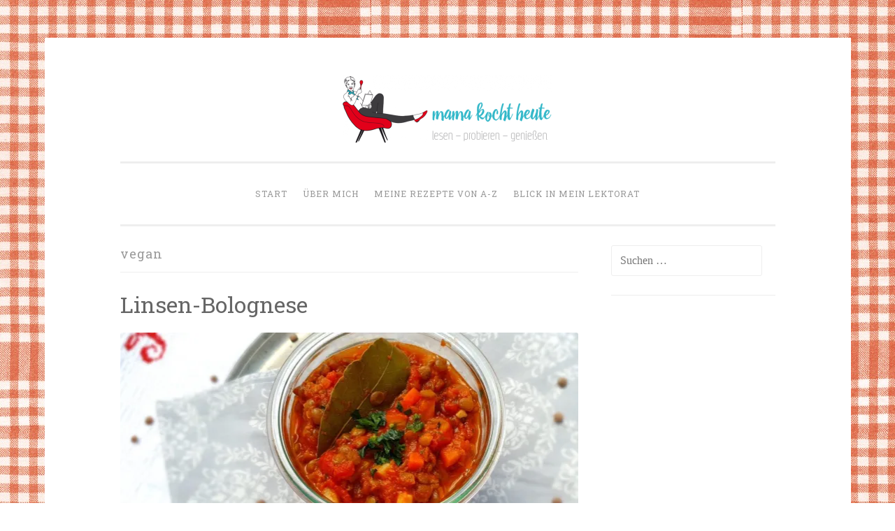

--- FILE ---
content_type: text/html; charset=UTF-8
request_url: https://www.mama-kocht.info/tag/vegan/page/2/
body_size: 12846
content:
<!DOCTYPE html>
<html lang="de">
<head>
<meta charset="UTF-8">
<meta name="viewport" content="width=device-width, initial-scale=1">
<title>vegan-Archiv - Seite 2 von 3 - mama-kocht heute</title>
<link rel="profile" href="https://gmpg.org/xfn/11">
<link rel="pingback" href="https://www.mama-kocht.info/xmlrpc.php">

<meta name='robots' content='index, follow, max-image-preview:large, max-snippet:-1, max-video-preview:-1' />
<!-- Jetpack Site Verification Tags -->

	<!-- This site is optimized with the Yoast SEO plugin v26.7 - https://yoast.com/wordpress/plugins/seo/ -->
	<link rel="canonical" href="https://www.mama-kocht.info/tag/vegan/page/2/" />
	<link rel="prev" href="https://www.mama-kocht.info/tag/vegan/" />
	<link rel="next" href="https://www.mama-kocht.info/tag/vegan/page/3/" />
	<meta property="og:locale" content="de_DE" />
	<meta property="og:type" content="article" />
	<meta property="og:title" content="vegan-Archiv - Seite 2 von 3 - mama-kocht heute" />
	<meta property="og:url" content="https://www.mama-kocht.info/tag/vegan/" />
	<meta property="og:site_name" content="mama-kocht heute" />
	<meta property="og:image" content="https://i0.wp.com/www.mama-kocht.info/wp-content/uploads/2016/06/mama-kocht-heute_01.png?fit=879%2C300&ssl=1" />
	<meta property="og:image:width" content="879" />
	<meta property="og:image:height" content="300" />
	<meta property="og:image:type" content="image/png" />
	<script type="application/ld+json" class="yoast-schema-graph">{"@context":"https://schema.org","@graph":[{"@type":"CollectionPage","@id":"https://www.mama-kocht.info/tag/vegan/","url":"https://www.mama-kocht.info/tag/vegan/page/2/","name":"vegan-Archiv - Seite 2 von 3 - mama-kocht heute","isPartOf":{"@id":"https://www.mama-kocht.info/#website"},"primaryImageOfPage":{"@id":"https://www.mama-kocht.info/tag/vegan/page/2/#primaryimage"},"image":{"@id":"https://www.mama-kocht.info/tag/vegan/page/2/#primaryimage"},"thumbnailUrl":"https://i0.wp.com/www.mama-kocht.info/wp-content/uploads/2021/03/Linsen-Bolognese-rotated-e1614622020194.jpg?fit=2083%2C1890&ssl=1","breadcrumb":{"@id":"https://www.mama-kocht.info/tag/vegan/page/2/#breadcrumb"},"inLanguage":"de"},{"@type":"ImageObject","inLanguage":"de","@id":"https://www.mama-kocht.info/tag/vegan/page/2/#primaryimage","url":"https://i0.wp.com/www.mama-kocht.info/wp-content/uploads/2021/03/Linsen-Bolognese-rotated-e1614622020194.jpg?fit=2083%2C1890&ssl=1","contentUrl":"https://i0.wp.com/www.mama-kocht.info/wp-content/uploads/2021/03/Linsen-Bolognese-rotated-e1614622020194.jpg?fit=2083%2C1890&ssl=1","width":2083,"height":1890,"caption":"Linsen-Bolognese"},{"@type":"BreadcrumbList","@id":"https://www.mama-kocht.info/tag/vegan/page/2/#breadcrumb","itemListElement":[{"@type":"ListItem","position":1,"name":"Startseite","item":"https://www.mama-kocht.info/"},{"@type":"ListItem","position":2,"name":"vegan"}]},{"@type":"WebSite","@id":"https://www.mama-kocht.info/#website","url":"https://www.mama-kocht.info/","name":"mama-kocht heute","description":"lesen - probieren - genießen","publisher":{"@id":"https://www.mama-kocht.info/#organization"},"potentialAction":[{"@type":"SearchAction","target":{"@type":"EntryPoint","urlTemplate":"https://www.mama-kocht.info/?s={search_term_string}"},"query-input":{"@type":"PropertyValueSpecification","valueRequired":true,"valueName":"search_term_string"}}],"inLanguage":"de"},{"@type":"Organization","@id":"https://www.mama-kocht.info/#organization","name":"mama-kocht heute","url":"https://www.mama-kocht.info/","logo":{"@type":"ImageObject","inLanguage":"de","@id":"https://www.mama-kocht.info/#/schema/logo/image/","url":"https://i0.wp.com/www.mama-kocht.info/wp-content/uploads/2016/06/cropped-mama-kocht-heute_01-1.png?fit=937%2C299&ssl=1","contentUrl":"https://i0.wp.com/www.mama-kocht.info/wp-content/uploads/2016/06/cropped-mama-kocht-heute_01-1.png?fit=937%2C299&ssl=1","width":937,"height":299,"caption":"mama-kocht heute"},"image":{"@id":"https://www.mama-kocht.info/#/schema/logo/image/"},"sameAs":["https://www.facebook.com/mama-kocht.info/","https://www.instagram.com/mama-kocht.info/","https://de.pinterest.com/mamakocht/"]}]}</script>
	<!-- / Yoast SEO plugin. -->


<link rel='dns-prefetch' href='//secure.gravatar.com' />
<link rel='dns-prefetch' href='//stats.wp.com' />
<link rel='dns-prefetch' href='//netdna.bootstrapcdn.com' />
<link rel='dns-prefetch' href='//fonts.googleapis.com' />
<link rel='dns-prefetch' href='//v0.wordpress.com' />
<link rel='dns-prefetch' href='//jetpack.wordpress.com' />
<link rel='dns-prefetch' href='//s0.wp.com' />
<link rel='dns-prefetch' href='//public-api.wordpress.com' />
<link rel='dns-prefetch' href='//0.gravatar.com' />
<link rel='dns-prefetch' href='//1.gravatar.com' />
<link rel='dns-prefetch' href='//2.gravatar.com' />
<link rel='preconnect' href='//i0.wp.com' />
<link rel="alternate" type="application/rss+xml" title="mama-kocht heute &raquo; Feed" href="https://www.mama-kocht.info/feed/" />
<link rel="alternate" type="application/rss+xml" title="mama-kocht heute &raquo; Kommentar-Feed" href="https://www.mama-kocht.info/comments/feed/" />
<link rel="alternate" type="application/rss+xml" title="mama-kocht heute &raquo; vegan Schlagwort-Feed" href="https://www.mama-kocht.info/tag/vegan/feed/" />
<style id='wp-img-auto-sizes-contain-inline-css' type='text/css'>
img:is([sizes=auto i],[sizes^="auto," i]){contain-intrinsic-size:3000px 1500px}
/*# sourceURL=wp-img-auto-sizes-contain-inline-css */
</style>
<style id='wp-emoji-styles-inline-css' type='text/css'>

	img.wp-smiley, img.emoji {
		display: inline !important;
		border: none !important;
		box-shadow: none !important;
		height: 1em !important;
		width: 1em !important;
		margin: 0 0.07em !important;
		vertical-align: -0.1em !important;
		background: none !important;
		padding: 0 !important;
	}
/*# sourceURL=wp-emoji-styles-inline-css */
</style>
<style id='wp-block-library-inline-css' type='text/css'>
:root{--wp-block-synced-color:#7a00df;--wp-block-synced-color--rgb:122,0,223;--wp-bound-block-color:var(--wp-block-synced-color);--wp-editor-canvas-background:#ddd;--wp-admin-theme-color:#007cba;--wp-admin-theme-color--rgb:0,124,186;--wp-admin-theme-color-darker-10:#006ba1;--wp-admin-theme-color-darker-10--rgb:0,107,160.5;--wp-admin-theme-color-darker-20:#005a87;--wp-admin-theme-color-darker-20--rgb:0,90,135;--wp-admin-border-width-focus:2px}@media (min-resolution:192dpi){:root{--wp-admin-border-width-focus:1.5px}}.wp-element-button{cursor:pointer}:root .has-very-light-gray-background-color{background-color:#eee}:root .has-very-dark-gray-background-color{background-color:#313131}:root .has-very-light-gray-color{color:#eee}:root .has-very-dark-gray-color{color:#313131}:root .has-vivid-green-cyan-to-vivid-cyan-blue-gradient-background{background:linear-gradient(135deg,#00d084,#0693e3)}:root .has-purple-crush-gradient-background{background:linear-gradient(135deg,#34e2e4,#4721fb 50%,#ab1dfe)}:root .has-hazy-dawn-gradient-background{background:linear-gradient(135deg,#faaca8,#dad0ec)}:root .has-subdued-olive-gradient-background{background:linear-gradient(135deg,#fafae1,#67a671)}:root .has-atomic-cream-gradient-background{background:linear-gradient(135deg,#fdd79a,#004a59)}:root .has-nightshade-gradient-background{background:linear-gradient(135deg,#330968,#31cdcf)}:root .has-midnight-gradient-background{background:linear-gradient(135deg,#020381,#2874fc)}:root{--wp--preset--font-size--normal:16px;--wp--preset--font-size--huge:42px}.has-regular-font-size{font-size:1em}.has-larger-font-size{font-size:2.625em}.has-normal-font-size{font-size:var(--wp--preset--font-size--normal)}.has-huge-font-size{font-size:var(--wp--preset--font-size--huge)}.has-text-align-center{text-align:center}.has-text-align-left{text-align:left}.has-text-align-right{text-align:right}.has-fit-text{white-space:nowrap!important}#end-resizable-editor-section{display:none}.aligncenter{clear:both}.items-justified-left{justify-content:flex-start}.items-justified-center{justify-content:center}.items-justified-right{justify-content:flex-end}.items-justified-space-between{justify-content:space-between}.screen-reader-text{border:0;clip-path:inset(50%);height:1px;margin:-1px;overflow:hidden;padding:0;position:absolute;width:1px;word-wrap:normal!important}.screen-reader-text:focus{background-color:#ddd;clip-path:none;color:#444;display:block;font-size:1em;height:auto;left:5px;line-height:normal;padding:15px 23px 14px;text-decoration:none;top:5px;width:auto;z-index:100000}html :where(.has-border-color){border-style:solid}html :where([style*=border-top-color]){border-top-style:solid}html :where([style*=border-right-color]){border-right-style:solid}html :where([style*=border-bottom-color]){border-bottom-style:solid}html :where([style*=border-left-color]){border-left-style:solid}html :where([style*=border-width]){border-style:solid}html :where([style*=border-top-width]){border-top-style:solid}html :where([style*=border-right-width]){border-right-style:solid}html :where([style*=border-bottom-width]){border-bottom-style:solid}html :where([style*=border-left-width]){border-left-style:solid}html :where(img[class*=wp-image-]){height:auto;max-width:100%}:where(figure){margin:0 0 1em}html :where(.is-position-sticky){--wp-admin--admin-bar--position-offset:var(--wp-admin--admin-bar--height,0px)}@media screen and (max-width:600px){html :where(.is-position-sticky){--wp-admin--admin-bar--position-offset:0px}}

/*# sourceURL=wp-block-library-inline-css */
</style><style id='global-styles-inline-css' type='text/css'>
:root{--wp--preset--aspect-ratio--square: 1;--wp--preset--aspect-ratio--4-3: 4/3;--wp--preset--aspect-ratio--3-4: 3/4;--wp--preset--aspect-ratio--3-2: 3/2;--wp--preset--aspect-ratio--2-3: 2/3;--wp--preset--aspect-ratio--16-9: 16/9;--wp--preset--aspect-ratio--9-16: 9/16;--wp--preset--color--black: #000000;--wp--preset--color--cyan-bluish-gray: #abb8c3;--wp--preset--color--white: #ffffff;--wp--preset--color--pale-pink: #f78da7;--wp--preset--color--vivid-red: #cf2e2e;--wp--preset--color--luminous-vivid-orange: #ff6900;--wp--preset--color--luminous-vivid-amber: #fcb900;--wp--preset--color--light-green-cyan: #7bdcb5;--wp--preset--color--vivid-green-cyan: #00d084;--wp--preset--color--pale-cyan-blue: #8ed1fc;--wp--preset--color--vivid-cyan-blue: #0693e3;--wp--preset--color--vivid-purple: #9b51e0;--wp--preset--gradient--vivid-cyan-blue-to-vivid-purple: linear-gradient(135deg,rgb(6,147,227) 0%,rgb(155,81,224) 100%);--wp--preset--gradient--light-green-cyan-to-vivid-green-cyan: linear-gradient(135deg,rgb(122,220,180) 0%,rgb(0,208,130) 100%);--wp--preset--gradient--luminous-vivid-amber-to-luminous-vivid-orange: linear-gradient(135deg,rgb(252,185,0) 0%,rgb(255,105,0) 100%);--wp--preset--gradient--luminous-vivid-orange-to-vivid-red: linear-gradient(135deg,rgb(255,105,0) 0%,rgb(207,46,46) 100%);--wp--preset--gradient--very-light-gray-to-cyan-bluish-gray: linear-gradient(135deg,rgb(238,238,238) 0%,rgb(169,184,195) 100%);--wp--preset--gradient--cool-to-warm-spectrum: linear-gradient(135deg,rgb(74,234,220) 0%,rgb(151,120,209) 20%,rgb(207,42,186) 40%,rgb(238,44,130) 60%,rgb(251,105,98) 80%,rgb(254,248,76) 100%);--wp--preset--gradient--blush-light-purple: linear-gradient(135deg,rgb(255,206,236) 0%,rgb(152,150,240) 100%);--wp--preset--gradient--blush-bordeaux: linear-gradient(135deg,rgb(254,205,165) 0%,rgb(254,45,45) 50%,rgb(107,0,62) 100%);--wp--preset--gradient--luminous-dusk: linear-gradient(135deg,rgb(255,203,112) 0%,rgb(199,81,192) 50%,rgb(65,88,208) 100%);--wp--preset--gradient--pale-ocean: linear-gradient(135deg,rgb(255,245,203) 0%,rgb(182,227,212) 50%,rgb(51,167,181) 100%);--wp--preset--gradient--electric-grass: linear-gradient(135deg,rgb(202,248,128) 0%,rgb(113,206,126) 100%);--wp--preset--gradient--midnight: linear-gradient(135deg,rgb(2,3,129) 0%,rgb(40,116,252) 100%);--wp--preset--font-size--small: 13px;--wp--preset--font-size--medium: 20px;--wp--preset--font-size--large: 36px;--wp--preset--font-size--x-large: 42px;--wp--preset--spacing--20: 0.44rem;--wp--preset--spacing--30: 0.67rem;--wp--preset--spacing--40: 1rem;--wp--preset--spacing--50: 1.5rem;--wp--preset--spacing--60: 2.25rem;--wp--preset--spacing--70: 3.38rem;--wp--preset--spacing--80: 5.06rem;--wp--preset--shadow--natural: 6px 6px 9px rgba(0, 0, 0, 0.2);--wp--preset--shadow--deep: 12px 12px 50px rgba(0, 0, 0, 0.4);--wp--preset--shadow--sharp: 6px 6px 0px rgba(0, 0, 0, 0.2);--wp--preset--shadow--outlined: 6px 6px 0px -3px rgb(255, 255, 255), 6px 6px rgb(0, 0, 0);--wp--preset--shadow--crisp: 6px 6px 0px rgb(0, 0, 0);}:where(.is-layout-flex){gap: 0.5em;}:where(.is-layout-grid){gap: 0.5em;}body .is-layout-flex{display: flex;}.is-layout-flex{flex-wrap: wrap;align-items: center;}.is-layout-flex > :is(*, div){margin: 0;}body .is-layout-grid{display: grid;}.is-layout-grid > :is(*, div){margin: 0;}:where(.wp-block-columns.is-layout-flex){gap: 2em;}:where(.wp-block-columns.is-layout-grid){gap: 2em;}:where(.wp-block-post-template.is-layout-flex){gap: 1.25em;}:where(.wp-block-post-template.is-layout-grid){gap: 1.25em;}.has-black-color{color: var(--wp--preset--color--black) !important;}.has-cyan-bluish-gray-color{color: var(--wp--preset--color--cyan-bluish-gray) !important;}.has-white-color{color: var(--wp--preset--color--white) !important;}.has-pale-pink-color{color: var(--wp--preset--color--pale-pink) !important;}.has-vivid-red-color{color: var(--wp--preset--color--vivid-red) !important;}.has-luminous-vivid-orange-color{color: var(--wp--preset--color--luminous-vivid-orange) !important;}.has-luminous-vivid-amber-color{color: var(--wp--preset--color--luminous-vivid-amber) !important;}.has-light-green-cyan-color{color: var(--wp--preset--color--light-green-cyan) !important;}.has-vivid-green-cyan-color{color: var(--wp--preset--color--vivid-green-cyan) !important;}.has-pale-cyan-blue-color{color: var(--wp--preset--color--pale-cyan-blue) !important;}.has-vivid-cyan-blue-color{color: var(--wp--preset--color--vivid-cyan-blue) !important;}.has-vivid-purple-color{color: var(--wp--preset--color--vivid-purple) !important;}.has-black-background-color{background-color: var(--wp--preset--color--black) !important;}.has-cyan-bluish-gray-background-color{background-color: var(--wp--preset--color--cyan-bluish-gray) !important;}.has-white-background-color{background-color: var(--wp--preset--color--white) !important;}.has-pale-pink-background-color{background-color: var(--wp--preset--color--pale-pink) !important;}.has-vivid-red-background-color{background-color: var(--wp--preset--color--vivid-red) !important;}.has-luminous-vivid-orange-background-color{background-color: var(--wp--preset--color--luminous-vivid-orange) !important;}.has-luminous-vivid-amber-background-color{background-color: var(--wp--preset--color--luminous-vivid-amber) !important;}.has-light-green-cyan-background-color{background-color: var(--wp--preset--color--light-green-cyan) !important;}.has-vivid-green-cyan-background-color{background-color: var(--wp--preset--color--vivid-green-cyan) !important;}.has-pale-cyan-blue-background-color{background-color: var(--wp--preset--color--pale-cyan-blue) !important;}.has-vivid-cyan-blue-background-color{background-color: var(--wp--preset--color--vivid-cyan-blue) !important;}.has-vivid-purple-background-color{background-color: var(--wp--preset--color--vivid-purple) !important;}.has-black-border-color{border-color: var(--wp--preset--color--black) !important;}.has-cyan-bluish-gray-border-color{border-color: var(--wp--preset--color--cyan-bluish-gray) !important;}.has-white-border-color{border-color: var(--wp--preset--color--white) !important;}.has-pale-pink-border-color{border-color: var(--wp--preset--color--pale-pink) !important;}.has-vivid-red-border-color{border-color: var(--wp--preset--color--vivid-red) !important;}.has-luminous-vivid-orange-border-color{border-color: var(--wp--preset--color--luminous-vivid-orange) !important;}.has-luminous-vivid-amber-border-color{border-color: var(--wp--preset--color--luminous-vivid-amber) !important;}.has-light-green-cyan-border-color{border-color: var(--wp--preset--color--light-green-cyan) !important;}.has-vivid-green-cyan-border-color{border-color: var(--wp--preset--color--vivid-green-cyan) !important;}.has-pale-cyan-blue-border-color{border-color: var(--wp--preset--color--pale-cyan-blue) !important;}.has-vivid-cyan-blue-border-color{border-color: var(--wp--preset--color--vivid-cyan-blue) !important;}.has-vivid-purple-border-color{border-color: var(--wp--preset--color--vivid-purple) !important;}.has-vivid-cyan-blue-to-vivid-purple-gradient-background{background: var(--wp--preset--gradient--vivid-cyan-blue-to-vivid-purple) !important;}.has-light-green-cyan-to-vivid-green-cyan-gradient-background{background: var(--wp--preset--gradient--light-green-cyan-to-vivid-green-cyan) !important;}.has-luminous-vivid-amber-to-luminous-vivid-orange-gradient-background{background: var(--wp--preset--gradient--luminous-vivid-amber-to-luminous-vivid-orange) !important;}.has-luminous-vivid-orange-to-vivid-red-gradient-background{background: var(--wp--preset--gradient--luminous-vivid-orange-to-vivid-red) !important;}.has-very-light-gray-to-cyan-bluish-gray-gradient-background{background: var(--wp--preset--gradient--very-light-gray-to-cyan-bluish-gray) !important;}.has-cool-to-warm-spectrum-gradient-background{background: var(--wp--preset--gradient--cool-to-warm-spectrum) !important;}.has-blush-light-purple-gradient-background{background: var(--wp--preset--gradient--blush-light-purple) !important;}.has-blush-bordeaux-gradient-background{background: var(--wp--preset--gradient--blush-bordeaux) !important;}.has-luminous-dusk-gradient-background{background: var(--wp--preset--gradient--luminous-dusk) !important;}.has-pale-ocean-gradient-background{background: var(--wp--preset--gradient--pale-ocean) !important;}.has-electric-grass-gradient-background{background: var(--wp--preset--gradient--electric-grass) !important;}.has-midnight-gradient-background{background: var(--wp--preset--gradient--midnight) !important;}.has-small-font-size{font-size: var(--wp--preset--font-size--small) !important;}.has-medium-font-size{font-size: var(--wp--preset--font-size--medium) !important;}.has-large-font-size{font-size: var(--wp--preset--font-size--large) !important;}.has-x-large-font-size{font-size: var(--wp--preset--font-size--x-large) !important;}
/*# sourceURL=global-styles-inline-css */
</style>

<style id='classic-theme-styles-inline-css' type='text/css'>
/*! This file is auto-generated */
.wp-block-button__link{color:#fff;background-color:#32373c;border-radius:9999px;box-shadow:none;text-decoration:none;padding:calc(.667em + 2px) calc(1.333em + 2px);font-size:1.125em}.wp-block-file__button{background:#32373c;color:#fff;text-decoration:none}
/*# sourceURL=/wp-includes/css/classic-themes.min.css */
</style>
<link rel='stylesheet' id='contact-form-7-css' href='https://www.mama-kocht.info/wp-content/plugins/contact-form-7/includes/css/styles.css?ver=6.1.4' type='text/css' media='all' />
<link rel='stylesheet' id='font-awesome-css' href='//netdna.bootstrapcdn.com/font-awesome/4.1.0/css/font-awesome.css' type='text/css' media='screen' />
<link rel='stylesheet' id='penscratch-style-css' href='https://www.mama-kocht.info/wp-content/themes/penscratch/style.css?ver=6.9' type='text/css' media='all' />
<link rel='stylesheet' id='penscratch-fonts-css' href='https://fonts.googleapis.com/css?family=Roboto+Slab:300,400,700&#038;subset=latin%2Clatin-ext' type='text/css' media='all' />
<link rel='stylesheet' id='genericons-css' href='https://www.mama-kocht.info/wp-content/plugins/jetpack/_inc/genericons/genericons/genericons.css?ver=3.1' type='text/css' media='all' />
<link rel='stylesheet' id='jetpack-subscriptions-css' href='https://www.mama-kocht.info/wp-content/plugins/jetpack/_inc/build/subscriptions/subscriptions.min.css?ver=15.4' type='text/css' media='all' />
<link rel='stylesheet' id='sharedaddy-css' href='https://www.mama-kocht.info/wp-content/plugins/jetpack/modules/sharedaddy/sharing.css?ver=15.4' type='text/css' media='all' />
<link rel='stylesheet' id='social-logos-css' href='https://www.mama-kocht.info/wp-content/plugins/jetpack/_inc/social-logos/social-logos.min.css?ver=15.4' type='text/css' media='all' />
<script type="text/javascript" src="https://www.mama-kocht.info/wp-includes/js/jquery/jquery.min.js?ver=3.7.1" id="jquery-core-js"></script>
<script type="text/javascript" src="https://www.mama-kocht.info/wp-includes/js/jquery/jquery-migrate.min.js?ver=3.4.1" id="jquery-migrate-js"></script>
<link rel="https://api.w.org/" href="https://www.mama-kocht.info/wp-json/" /><link rel="alternate" title="JSON" type="application/json" href="https://www.mama-kocht.info/wp-json/wp/v2/tags/52" /><link rel="EditURI" type="application/rsd+xml" title="RSD" href="https://www.mama-kocht.info/xmlrpc.php?rsd" />
<meta name="generator" content="WordPress 6.9" />
		<script type="text/javascript" async defer data-pin-color="red"  data-pin-hover="true"
			src="https://www.mama-kocht.info/wp-content/plugins/pinterest-pin-it-button-on-image-hover-and-post/js/pinit.js"></script>
		
<style>
.scroll-back-to-top-wrapper {
    position: fixed;
	opacity: 0;
	visibility: hidden;
	overflow: hidden;
	text-align: center;
	z-index: 99999999;
    background-color: #16a0af;
	color: #eeeeee;
	width: 50px;
	height: 48px;
	line-height: 48px;
	right: 30px;
	bottom: 30px;
	padding-top: 2px;
	border-top-left-radius: 10px;
	border-top-right-radius: 10px;
	border-bottom-right-radius: 10px;
	border-bottom-left-radius: 10px;
	-webkit-transition: all 0.5s ease-in-out;
	-moz-transition: all 0.5s ease-in-out;
	-ms-transition: all 0.5s ease-in-out;
	-o-transition: all 0.5s ease-in-out;
	transition: all 0.5s ease-in-out;
}
.scroll-back-to-top-wrapper:hover {
	background-color: #888888;
  color: #eeeeee;
}
.scroll-back-to-top-wrapper.show {
    visibility:visible;
    cursor:pointer;
	opacity: 1.0;
}
.scroll-back-to-top-wrapper i.fa {
	line-height: inherit;
}
.scroll-back-to-top-wrapper .fa-lg {
	vertical-align: 0;
}
</style>	<style>img#wpstats{display:none}</style>
		<link rel="apple-touch-icon" sizes="57x57" href="/wp-content/uploads/fbrfg/apple-touch-icon-57x57.png">
<link rel="apple-touch-icon" sizes="60x60" href="/wp-content/uploads/fbrfg/apple-touch-icon-60x60.png">
<link rel="apple-touch-icon" sizes="72x72" href="/wp-content/uploads/fbrfg/apple-touch-icon-72x72.png">
<link rel="apple-touch-icon" sizes="76x76" href="/wp-content/uploads/fbrfg/apple-touch-icon-76x76.png">
<link rel="apple-touch-icon" sizes="114x114" href="/wp-content/uploads/fbrfg/apple-touch-icon-114x114.png">
<link rel="apple-touch-icon" sizes="120x120" href="/wp-content/uploads/fbrfg/apple-touch-icon-120x120.png">
<link rel="apple-touch-icon" sizes="144x144" href="/wp-content/uploads/fbrfg/apple-touch-icon-144x144.png">
<link rel="apple-touch-icon" sizes="152x152" href="/wp-content/uploads/fbrfg/apple-touch-icon-152x152.png">
<link rel="apple-touch-icon" sizes="180x180" href="/wp-content/uploads/fbrfg/apple-touch-icon-180x180.png">
<link rel="icon" type="image/png" href="/wp-content/uploads/fbrfg/favicon-32x32.png" sizes="32x32">
<link rel="icon" type="image/png" href="/wp-content/uploads/fbrfg/android-chrome-192x192.png" sizes="192x192">
<link rel="icon" type="image/png" href="/wp-content/uploads/fbrfg/favicon-96x96.png" sizes="96x96">
<link rel="icon" type="image/png" href="/wp-content/uploads/fbrfg/favicon-16x16.png" sizes="16x16">
<link rel="manifest" href="/wp-content/uploads/fbrfg/manifest.json">
<link rel="shortcut icon" href="/wp-content/uploads/fbrfg/favicon.ico">
<meta name="msapplication-TileColor" content="#e38e72">
<meta name="msapplication-TileImage" content="/wp-content/uploads/fbrfg/mstile-144x144.png">
<meta name="msapplication-config" content="/wp-content/uploads/fbrfg/browserconfig.xml">
<meta name="theme-color" content="#ffffff">	<style type="text/css">
			.site-title,
		.site-description {
			position: absolute;
			clip: rect(1px, 1px, 1px, 1px);
		}
		</style>
	<style type="text/css" id="custom-background-css">
body.custom-background { background-color: #ffffff; background-image: url("https://www.mama-kocht.info/wp-content/uploads/2015/01/roteKaros-e1424001893683.jpg"); background-position: left top; background-size: auto; background-repeat: repeat; background-attachment: scroll; }
</style>
	<link rel="icon" href="https://i0.wp.com/www.mama-kocht.info/wp-content/uploads/2015/02/Karos_Favicon.jpg?fit=32%2C32&#038;ssl=1" sizes="32x32" />
<link rel="icon" href="https://i0.wp.com/www.mama-kocht.info/wp-content/uploads/2015/02/Karos_Favicon.jpg?fit=192%2C192&#038;ssl=1" sizes="192x192" />
<link rel="apple-touch-icon" href="https://i0.wp.com/www.mama-kocht.info/wp-content/uploads/2015/02/Karos_Favicon.jpg?fit=180%2C180&#038;ssl=1" />
<meta name="msapplication-TileImage" content="https://i0.wp.com/www.mama-kocht.info/wp-content/uploads/2015/02/Karos_Favicon.jpg?fit=258%2C258&#038;ssl=1" />
		<style type="text/css" id="wp-custom-css">
			.site-info:before {
	display: block;
	content: "© 2015–2026 mama kocht heute";
	text-transform: none;
}		</style>
		</head>

<body data-rsssl=1 class="archive paged tag tag-vegan tag-52 custom-background wp-custom-logo paged-2 tag-paged-2 wp-theme-penscratch has-site-logo">
<div id="page" class="hfeed site">
	<a class="skip-link screen-reader-text" href="#content">Zum Inhalt springen</a>
	<header id="masthead" class="site-header" role="banner">
		<div class="site-branding">
			<a href="https://www.mama-kocht.info/" class="site-logo-link" rel="home" itemprop="url"><img width="300" height="96" src="https://i0.wp.com/www.mama-kocht.info/wp-content/uploads/2016/06/cropped-mama-kocht-heute_01-1.png?fit=300%2C96&amp;ssl=1" class="site-logo attachment-penscratch-site-logo" alt="" data-size="penscratch-site-logo" itemprop="logo" decoding="async" srcset="https://i0.wp.com/www.mama-kocht.info/wp-content/uploads/2016/06/cropped-mama-kocht-heute_01-1.png?w=937&amp;ssl=1 937w, https://i0.wp.com/www.mama-kocht.info/wp-content/uploads/2016/06/cropped-mama-kocht-heute_01-1.png?resize=595%2C190&amp;ssl=1 595w, https://i0.wp.com/www.mama-kocht.info/wp-content/uploads/2016/06/cropped-mama-kocht-heute_01-1.png?resize=700%2C223&amp;ssl=1 700w, https://i0.wp.com/www.mama-kocht.info/wp-content/uploads/2016/06/cropped-mama-kocht-heute_01-1.png?resize=768%2C245&amp;ssl=1 768w, https://i0.wp.com/www.mama-kocht.info/wp-content/uploads/2016/06/cropped-mama-kocht-heute_01-1.png?resize=300%2C96&amp;ssl=1 300w" sizes="(max-width: 300px) 100vw, 300px" data-attachment-id="4776" data-permalink="https://www.mama-kocht.info/cropped-mama-kocht-heute_01-1-png/" data-orig-file="https://i0.wp.com/www.mama-kocht.info/wp-content/uploads/2016/06/cropped-mama-kocht-heute_01-1.png?fit=937%2C299&amp;ssl=1" data-orig-size="937,299" data-comments-opened="1" data-image-meta="{&quot;aperture&quot;:&quot;0&quot;,&quot;credit&quot;:&quot;&quot;,&quot;camera&quot;:&quot;&quot;,&quot;caption&quot;:&quot;&quot;,&quot;created_timestamp&quot;:&quot;0&quot;,&quot;copyright&quot;:&quot;&quot;,&quot;focal_length&quot;:&quot;0&quot;,&quot;iso&quot;:&quot;0&quot;,&quot;shutter_speed&quot;:&quot;0&quot;,&quot;title&quot;:&quot;&quot;,&quot;orientation&quot;:&quot;0&quot;}" data-image-title="cropped-mama-kocht-heute_01-1.png" data-image-description="" data-image-caption="" data-medium-file="https://i0.wp.com/www.mama-kocht.info/wp-content/uploads/2016/06/cropped-mama-kocht-heute_01-1.png?fit=595%2C190&amp;ssl=1" data-large-file="https://i0.wp.com/www.mama-kocht.info/wp-content/uploads/2016/06/cropped-mama-kocht-heute_01-1.png?fit=656%2C209&amp;ssl=1" /></a>			<h1 class="site-title"><a href="https://www.mama-kocht.info/" rel="home">mama-kocht heute</a></h1>
			<h2 class="site-description">lesen &#8211; probieren &#8211; genießen</h2>
		</div>

		<nav id="site-navigation" class="main-navigation" role="navigation">
			<button class="menu-toggle">Menü</button>
			<div class="menu-main-menu-container"><ul id="menu-main-menu" class="menu"><li id="menu-item-148" class="menu-item menu-item-type-custom menu-item-object-custom menu-item-home menu-item-148"><a href="https://www.mama-kocht.info/">Start</a></li>
<li id="menu-item-149" class="menu-item menu-item-type-post_type menu-item-object-page menu-item-149"><a href="https://www.mama-kocht.info/ueber-mich-2/">Über mich</a></li>
<li id="menu-item-150" class="menu-item menu-item-type-post_type menu-item-object-page menu-item-150"><a href="https://www.mama-kocht.info/rezepte/">Meine Rezepte von A-Z</a></li>
<li id="menu-item-151" class="menu-item menu-item-type-post_type menu-item-object-page menu-item-151"><a href="https://www.mama-kocht.info/meine-buecher/">Blick in mein Lektorat</a></li>
</ul></div>		</nav><!-- #site-navigation -->
	</header><!-- #masthead -->

	<div id="content" class="site-content">
		
	<section id="primary" class="content-area">
		<main id="main" class="site-main" role="main">

		
			<header class="page-header">
				<h1 class="page-title">
					vegan				</h1>
							</header><!-- .page-header -->

			
				
					
<article id="post-5570" class="post-5570 post type-post status-publish format-standard has-post-thumbnail hentry category-hauptgericht tag-linsen tag-tomaten tag-vegan">
	<header class="entry-header">
			<h1 class="entry-title"><a href="https://www.mama-kocht.info/linsen-bolognese/" rel="bookmark">Linsen-Bolognese</a></h1>		</header><!-- .entry-header -->
			<div class="entry-thumbnail">
			<img width="656" height="300" src="https://i0.wp.com/www.mama-kocht.info/wp-content/uploads/2021/03/Linsen-Bolognese-rotated-e1614622020194.jpg?resize=656%2C300&amp;ssl=1" class="attachment-penscratch-featured size-penscratch-featured wp-post-image" alt="" decoding="async" fetchpriority="high" srcset="https://i0.wp.com/www.mama-kocht.info/wp-content/uploads/2021/03/Linsen-Bolognese-rotated-e1614622020194.jpg?resize=656%2C300&amp;ssl=1 656w, https://i0.wp.com/www.mama-kocht.info/wp-content/uploads/2021/03/Linsen-Bolognese-rotated-e1614622020194.jpg?zoom=2&amp;resize=656%2C300&amp;ssl=1 1312w, https://i0.wp.com/www.mama-kocht.info/wp-content/uploads/2021/03/Linsen-Bolognese-rotated-e1614622020194.jpg?zoom=3&amp;resize=656%2C300&amp;ssl=1 1968w" sizes="(max-width: 656px) 100vw, 656px" data-attachment-id="5568" data-permalink="https://www.mama-kocht.info/linsen-bolognese/linsen-bolognese/" data-orig-file="https://i0.wp.com/www.mama-kocht.info/wp-content/uploads/2021/03/Linsen-Bolognese-rotated-e1614622020194.jpg?fit=2083%2C1890&amp;ssl=1" data-orig-size="2083,1890" data-comments-opened="1" data-image-meta="{&quot;aperture&quot;:&quot;0&quot;,&quot;credit&quot;:&quot;&quot;,&quot;camera&quot;:&quot;&quot;,&quot;caption&quot;:&quot;&quot;,&quot;created_timestamp&quot;:&quot;0&quot;,&quot;copyright&quot;:&quot;&quot;,&quot;focal_length&quot;:&quot;0&quot;,&quot;iso&quot;:&quot;0&quot;,&quot;shutter_speed&quot;:&quot;0&quot;,&quot;title&quot;:&quot;&quot;,&quot;orientation&quot;:&quot;1&quot;}" data-image-title="Linsen-Bolognese" data-image-description="" data-image-caption="&lt;p&gt;Linsen-Bolognese&lt;/p&gt;
" data-medium-file="https://i0.wp.com/www.mama-kocht.info/wp-content/uploads/2021/03/Linsen-Bolognese-rotated-e1614622020194.jpg?fit=595%2C540&amp;ssl=1" data-large-file="https://i0.wp.com/www.mama-kocht.info/wp-content/uploads/2021/03/Linsen-Bolognese-rotated-e1614622020194.jpg?fit=656%2C595&amp;ssl=1" />		</div>
				<div class="entry-meta">
						<span class="posted-on"><a href="https://www.mama-kocht.info/linsen-bolognese/" rel="bookmark"><time class="entry-date published" datetime="2021-03-01T18:44:06+01:00">1. März 2021</time><time class="updated" datetime="2021-11-16T20:14:51+01:00">16. November 2021</time></a></span><span class="byline"><span class="sep"> ~ </span><span class="author vcard"><a class="url fn n" href="https://www.mama-kocht.info/author/petras-blog/">Petra</a></span></span>								</div><!-- .entry-meta -->
				<div class="entry-content">
		<p>Selbst gekochte Bolognese schmeckt um Klassen besser als jede fertig gekaufte. Aber habt ihr diese Sauce schon mal mit Linsen ausprobiert? Meine Linsen-Bolognese wird mit regionalen Zutaten gekocht und sorgt damit für ein prima Klima. <a href="https://www.mama-kocht.info/linsen-bolognese/#more-5570" class="more-link">Weiterlesen <span class="meta-nav">&rarr;</span></a></p>
<div class="sharedaddy sd-sharing-enabled"><div class="robots-nocontent sd-block sd-social sd-social-icon sd-sharing"><h3 class="sd-title">Teilen mit:</h3><div class="sd-content"><ul><li class="share-print"><a rel="nofollow noopener noreferrer"
				data-shared="sharing-print-5570"
				class="share-print sd-button share-icon no-text"
				href="https://www.mama-kocht.info/linsen-bolognese/?share=print"
				target="_blank"
				aria-labelledby="sharing-print-5570"
				>
				<span id="sharing-print-5570" hidden>Klicken zum Ausdrucken (Wird in neuem Fenster geöffnet)</span>
				<span>Drucken</span>
			</a></li><li class="share-facebook"><a rel="nofollow noopener noreferrer"
				data-shared="sharing-facebook-5570"
				class="share-facebook sd-button share-icon no-text"
				href="https://www.mama-kocht.info/linsen-bolognese/?share=facebook"
				target="_blank"
				aria-labelledby="sharing-facebook-5570"
				>
				<span id="sharing-facebook-5570" hidden>Klick, um auf Facebook zu teilen (Wird in neuem Fenster geöffnet)</span>
				<span>Facebook</span>
			</a></li><li class="share-jetpack-whatsapp"><a rel="nofollow noopener noreferrer"
				data-shared="sharing-whatsapp-5570"
				class="share-jetpack-whatsapp sd-button share-icon no-text"
				href="https://www.mama-kocht.info/linsen-bolognese/?share=jetpack-whatsapp"
				target="_blank"
				aria-labelledby="sharing-whatsapp-5570"
				>
				<span id="sharing-whatsapp-5570" hidden>Klicken, um auf WhatsApp zu teilen (Wird in neuem Fenster geöffnet)</span>
				<span>WhatsApp</span>
			</a></li><li class="share-pinterest"><a rel="nofollow noopener noreferrer"
				data-shared="sharing-pinterest-5570"
				class="share-pinterest sd-button share-icon no-text"
				href="https://www.mama-kocht.info/linsen-bolognese/?share=pinterest"
				target="_blank"
				aria-labelledby="sharing-pinterest-5570"
				>
				<span id="sharing-pinterest-5570" hidden>Klick, um auf Pinterest zu teilen (Wird in neuem Fenster geöffnet)</span>
				<span>Pinterest</span>
			</a></li><li class="share-end"></li></ul></div></div></div>			</div><!-- .entry-content -->
	</article><!-- #post-## -->

				
					
<article id="post-5510" class="post-5510 post type-post status-publish format-standard has-post-thumbnail hentry category-gemuese-salat tag-kichererbsen tag-moehren tag-vegan">
	<header class="entry-header">
			<h1 class="entry-title"><a href="https://www.mama-kocht.info/ofen-curry-mit-wurzelgemuese-und-kichererbsen/" rel="bookmark">Ofen-Curry mit Wurzelgemüse und Kichererbsen</a></h1>		</header><!-- .entry-header -->
			<div class="entry-thumbnail">
			<img width="656" height="300" src="https://i0.wp.com/www.mama-kocht.info/wp-content/uploads/2021/02/Ofen-Curry-1.jpg?resize=656%2C300&amp;ssl=1" class="attachment-penscratch-featured size-penscratch-featured wp-post-image" alt="" decoding="async" srcset="https://i0.wp.com/www.mama-kocht.info/wp-content/uploads/2021/02/Ofen-Curry-1.jpg?resize=656%2C300&amp;ssl=1 656w, https://i0.wp.com/www.mama-kocht.info/wp-content/uploads/2021/02/Ofen-Curry-1.jpg?zoom=2&amp;resize=656%2C300&amp;ssl=1 1312w, https://i0.wp.com/www.mama-kocht.info/wp-content/uploads/2021/02/Ofen-Curry-1.jpg?zoom=3&amp;resize=656%2C300&amp;ssl=1 1968w" sizes="(max-width: 656px) 100vw, 656px" data-attachment-id="5517" data-permalink="https://www.mama-kocht.info/ofen-curry-mit-wurzelgemuese-und-kichererbsen/ofen-curry-2/" data-orig-file="https://i0.wp.com/www.mama-kocht.info/wp-content/uploads/2021/02/Ofen-Curry-1.jpg?fit=2140%2C2140&amp;ssl=1" data-orig-size="2140,2140" data-comments-opened="1" data-image-meta="{&quot;aperture&quot;:&quot;0&quot;,&quot;credit&quot;:&quot;&quot;,&quot;camera&quot;:&quot;&quot;,&quot;caption&quot;:&quot;&quot;,&quot;created_timestamp&quot;:&quot;1613387458&quot;,&quot;copyright&quot;:&quot;&quot;,&quot;focal_length&quot;:&quot;0&quot;,&quot;iso&quot;:&quot;0&quot;,&quot;shutter_speed&quot;:&quot;0&quot;,&quot;title&quot;:&quot;&quot;,&quot;orientation&quot;:&quot;1&quot;}" data-image-title="Ofen-Curry" data-image-description="" data-image-caption="&lt;p&gt;Ofen-Curry mit Wurzelgemüse und Kichererbsen&lt;/p&gt;
" data-medium-file="https://i0.wp.com/www.mama-kocht.info/wp-content/uploads/2021/02/Ofen-Curry-1.jpg?fit=595%2C595&amp;ssl=1" data-large-file="https://i0.wp.com/www.mama-kocht.info/wp-content/uploads/2021/02/Ofen-Curry-1.jpg?fit=656%2C656&amp;ssl=1" />		</div>
				<div class="entry-meta">
						<span class="posted-on"><a href="https://www.mama-kocht.info/ofen-curry-mit-wurzelgemuese-und-kichererbsen/" rel="bookmark"><time class="entry-date published" datetime="2021-02-17T09:00:24+01:00">17. Februar 2021</time><time class="updated" datetime="2021-06-11T15:12:56+02:00">11. Juni 2021</time></a></span><span class="byline"><span class="sep"> ~ </span><span class="author vcard"><a class="url fn n" href="https://www.mama-kocht.info/author/petras-blog/">Petra</a></span></span>								</div><!-- .entry-meta -->
				<div class="entry-content">
		<p>Es ist wieder Fastenzeit! Deshalb möchte ich euch in den nächsten sieben Wochen bis Ostern Anregungen für eure Küche geben und dabei ein paar aktuelle Trends aufgreifen. Los geht’s mit der veganen Küche und diesem rasch zubereiteten Ofen-Curry. <a href="https://www.mama-kocht.info/ofen-curry-mit-wurzelgemuese-und-kichererbsen/#more-5510" class="more-link">Weiterlesen <span class="meta-nav">&rarr;</span></a></p>
<div class="sharedaddy sd-sharing-enabled"><div class="robots-nocontent sd-block sd-social sd-social-icon sd-sharing"><h3 class="sd-title">Teilen mit:</h3><div class="sd-content"><ul><li class="share-print"><a rel="nofollow noopener noreferrer"
				data-shared="sharing-print-5510"
				class="share-print sd-button share-icon no-text"
				href="https://www.mama-kocht.info/ofen-curry-mit-wurzelgemuese-und-kichererbsen/?share=print"
				target="_blank"
				aria-labelledby="sharing-print-5510"
				>
				<span id="sharing-print-5510" hidden>Klicken zum Ausdrucken (Wird in neuem Fenster geöffnet)</span>
				<span>Drucken</span>
			</a></li><li class="share-facebook"><a rel="nofollow noopener noreferrer"
				data-shared="sharing-facebook-5510"
				class="share-facebook sd-button share-icon no-text"
				href="https://www.mama-kocht.info/ofen-curry-mit-wurzelgemuese-und-kichererbsen/?share=facebook"
				target="_blank"
				aria-labelledby="sharing-facebook-5510"
				>
				<span id="sharing-facebook-5510" hidden>Klick, um auf Facebook zu teilen (Wird in neuem Fenster geöffnet)</span>
				<span>Facebook</span>
			</a></li><li class="share-jetpack-whatsapp"><a rel="nofollow noopener noreferrer"
				data-shared="sharing-whatsapp-5510"
				class="share-jetpack-whatsapp sd-button share-icon no-text"
				href="https://www.mama-kocht.info/ofen-curry-mit-wurzelgemuese-und-kichererbsen/?share=jetpack-whatsapp"
				target="_blank"
				aria-labelledby="sharing-whatsapp-5510"
				>
				<span id="sharing-whatsapp-5510" hidden>Klicken, um auf WhatsApp zu teilen (Wird in neuem Fenster geöffnet)</span>
				<span>WhatsApp</span>
			</a></li><li class="share-pinterest"><a rel="nofollow noopener noreferrer"
				data-shared="sharing-pinterest-5510"
				class="share-pinterest sd-button share-icon no-text"
				href="https://www.mama-kocht.info/ofen-curry-mit-wurzelgemuese-und-kichererbsen/?share=pinterest"
				target="_blank"
				aria-labelledby="sharing-pinterest-5510"
				>
				<span id="sharing-pinterest-5510" hidden>Klick, um auf Pinterest zu teilen (Wird in neuem Fenster geöffnet)</span>
				<span>Pinterest</span>
			</a></li><li class="share-end"></li></ul></div></div></div>			</div><!-- .entry-content -->
	</article><!-- #post-## -->

				
					
<article id="post-5074" class="post-5074 post type-post status-publish format-standard has-post-thumbnail hentry category-brotzeit tag-dip tag-kuerbis tag-vegan">
	<header class="entry-header">
			<h1 class="entry-title"><a href="https://www.mama-kocht.info/kuerbis-dip-mit-pinienkernen-und-tomaten/" rel="bookmark">Kürbis-Dip mit Pinienkernen und Tomaten</a></h1>		</header><!-- .entry-header -->
			<div class="entry-thumbnail">
			<img width="656" height="300" src="https://i0.wp.com/www.mama-kocht.info/wp-content/uploads/2020/10/Kuerbis-Dip.jpg?resize=656%2C300&amp;ssl=1" class="attachment-penscratch-featured size-penscratch-featured wp-post-image" alt="" decoding="async" srcset="https://i0.wp.com/www.mama-kocht.info/wp-content/uploads/2020/10/Kuerbis-Dip.jpg?resize=656%2C300&amp;ssl=1 656w, https://i0.wp.com/www.mama-kocht.info/wp-content/uploads/2020/10/Kuerbis-Dip.jpg?zoom=2&amp;resize=656%2C300&amp;ssl=1 1312w, https://i0.wp.com/www.mama-kocht.info/wp-content/uploads/2020/10/Kuerbis-Dip.jpg?zoom=3&amp;resize=656%2C300&amp;ssl=1 1968w" sizes="(max-width: 656px) 100vw, 656px" data-attachment-id="5072" data-permalink="https://www.mama-kocht.info/kuerbis-dip-mit-pinienkernen-und-tomaten/kuerbis-dip/" data-orig-file="https://i0.wp.com/www.mama-kocht.info/wp-content/uploads/2020/10/Kuerbis-Dip.jpg?fit=2268%2C2268&amp;ssl=1" data-orig-size="2268,2268" data-comments-opened="1" data-image-meta="{&quot;aperture&quot;:&quot;0&quot;,&quot;credit&quot;:&quot;&quot;,&quot;camera&quot;:&quot;&quot;,&quot;caption&quot;:&quot;&quot;,&quot;created_timestamp&quot;:&quot;1603043646&quot;,&quot;copyright&quot;:&quot;&quot;,&quot;focal_length&quot;:&quot;0&quot;,&quot;iso&quot;:&quot;0&quot;,&quot;shutter_speed&quot;:&quot;0&quot;,&quot;title&quot;:&quot;&quot;,&quot;orientation&quot;:&quot;1&quot;}" data-image-title="Kürbis-Dip" data-image-description="" data-image-caption="" data-medium-file="https://i0.wp.com/www.mama-kocht.info/wp-content/uploads/2020/10/Kuerbis-Dip.jpg?fit=595%2C595&amp;ssl=1" data-large-file="https://i0.wp.com/www.mama-kocht.info/wp-content/uploads/2020/10/Kuerbis-Dip.jpg?fit=656%2C656&amp;ssl=1" />		</div>
				<div class="entry-meta">
						<span class="posted-on"><a href="https://www.mama-kocht.info/kuerbis-dip-mit-pinienkernen-und-tomaten/" rel="bookmark"><time class="entry-date published" datetime="2020-10-20T09:14:46+02:00">20. Oktober 2020</time><time class="updated" datetime="2021-09-12T16:51:33+02:00">12. September 2021</time></a></span><span class="byline"><span class="sep"> ~ </span><span class="author vcard"><a class="url fn n" href="https://www.mama-kocht.info/author/petras-blog/">Petra</a></span></span>								</div><!-- .entry-meta -->
				<div class="entry-content">
		<p>Eine Suppe ist gekocht, ein Curry zubereitet und noch immer ist etwas Kürbis übrig? Ja, so ein Kürbis kann ganz schön groß sein! Aber ich habe da eine prima Idee: Aus dem restlichen Fruchtfleisch lässt sich im Nu dieser köstliche Kürbis-Dip mixen. <a href="https://www.mama-kocht.info/kuerbis-dip-mit-pinienkernen-und-tomaten/#more-5074" class="more-link">Weiterlesen <span class="meta-nav">&rarr;</span></a></p>
<div class="sharedaddy sd-sharing-enabled"><div class="robots-nocontent sd-block sd-social sd-social-icon sd-sharing"><h3 class="sd-title">Teilen mit:</h3><div class="sd-content"><ul><li class="share-print"><a rel="nofollow noopener noreferrer"
				data-shared="sharing-print-5074"
				class="share-print sd-button share-icon no-text"
				href="https://www.mama-kocht.info/kuerbis-dip-mit-pinienkernen-und-tomaten/?share=print"
				target="_blank"
				aria-labelledby="sharing-print-5074"
				>
				<span id="sharing-print-5074" hidden>Klicken zum Ausdrucken (Wird in neuem Fenster geöffnet)</span>
				<span>Drucken</span>
			</a></li><li class="share-facebook"><a rel="nofollow noopener noreferrer"
				data-shared="sharing-facebook-5074"
				class="share-facebook sd-button share-icon no-text"
				href="https://www.mama-kocht.info/kuerbis-dip-mit-pinienkernen-und-tomaten/?share=facebook"
				target="_blank"
				aria-labelledby="sharing-facebook-5074"
				>
				<span id="sharing-facebook-5074" hidden>Klick, um auf Facebook zu teilen (Wird in neuem Fenster geöffnet)</span>
				<span>Facebook</span>
			</a></li><li class="share-jetpack-whatsapp"><a rel="nofollow noopener noreferrer"
				data-shared="sharing-whatsapp-5074"
				class="share-jetpack-whatsapp sd-button share-icon no-text"
				href="https://www.mama-kocht.info/kuerbis-dip-mit-pinienkernen-und-tomaten/?share=jetpack-whatsapp"
				target="_blank"
				aria-labelledby="sharing-whatsapp-5074"
				>
				<span id="sharing-whatsapp-5074" hidden>Klicken, um auf WhatsApp zu teilen (Wird in neuem Fenster geöffnet)</span>
				<span>WhatsApp</span>
			</a></li><li class="share-pinterest"><a rel="nofollow noopener noreferrer"
				data-shared="sharing-pinterest-5074"
				class="share-pinterest sd-button share-icon no-text"
				href="https://www.mama-kocht.info/kuerbis-dip-mit-pinienkernen-und-tomaten/?share=pinterest"
				target="_blank"
				aria-labelledby="sharing-pinterest-5074"
				>
				<span id="sharing-pinterest-5074" hidden>Klick, um auf Pinterest zu teilen (Wird in neuem Fenster geöffnet)</span>
				<span>Pinterest</span>
			</a></li><li class="share-end"></li></ul></div></div></div>			</div><!-- .entry-content -->
	</article><!-- #post-## -->

				
					
<article id="post-4791" class="post-4791 post type-post status-publish format-standard has-post-thumbnail hentry category-gemuese-salat tag-salat tag-vegan">
	<header class="entry-header">
			<h1 class="entry-title"><a href="https://www.mama-kocht.info/taboule-sommersalat-aus-der-provence/" rel="bookmark">Taboulé – Sommersalat aus der Provence</a></h1>		</header><!-- .entry-header -->
			<div class="entry-thumbnail">
			<img width="656" height="300" src="https://i0.wp.com/www.mama-kocht.info/wp-content/uploads/2020/06/Taboul%C3%A9-Sommersalat-aus-der-Provence-rotated.jpg?resize=656%2C300&amp;ssl=1" class="attachment-penscratch-featured size-penscratch-featured wp-post-image" alt="" decoding="async" loading="lazy" data-attachment-id="4789" data-permalink="https://www.mama-kocht.info/taboule-sommersalat-aus-der-provence/taboule-sommersalat-aus-der-provence/" data-orig-file="https://i0.wp.com/www.mama-kocht.info/wp-content/uploads/2020/06/Taboul%C3%A9-Sommersalat-aus-der-Provence-rotated.jpg?fit=2268%2C2268&amp;ssl=1" data-orig-size="2268,2268" data-comments-opened="1" data-image-meta="{&quot;aperture&quot;:&quot;0&quot;,&quot;credit&quot;:&quot;&quot;,&quot;camera&quot;:&quot;&quot;,&quot;caption&quot;:&quot;&quot;,&quot;created_timestamp&quot;:&quot;0&quot;,&quot;copyright&quot;:&quot;&quot;,&quot;focal_length&quot;:&quot;0&quot;,&quot;iso&quot;:&quot;0&quot;,&quot;shutter_speed&quot;:&quot;0&quot;,&quot;title&quot;:&quot;&quot;,&quot;orientation&quot;:&quot;1&quot;}" data-image-title="Taboulé &amp;#8211; Sommersalat aus der Provence" data-image-description="" data-image-caption="" data-medium-file="https://i0.wp.com/www.mama-kocht.info/wp-content/uploads/2020/06/Taboul%C3%A9-Sommersalat-aus-der-Provence-rotated.jpg?fit=595%2C595&amp;ssl=1" data-large-file="https://i0.wp.com/www.mama-kocht.info/wp-content/uploads/2020/06/Taboul%C3%A9-Sommersalat-aus-der-Provence-rotated.jpg?fit=656%2C656&amp;ssl=1" />		</div>
				<div class="entry-meta">
						<span class="posted-on"><a href="https://www.mama-kocht.info/taboule-sommersalat-aus-der-provence/" rel="bookmark"><time class="entry-date published" datetime="2020-06-23T10:32:31+02:00">23. Juni 2020</time><time class="updated" datetime="2023-09-15T11:53:38+02:00">15. September 2023</time></a></span><span class="byline"><span class="sep"> ~ </span><span class="author vcard"><a class="url fn n" href="https://www.mama-kocht.info/author/petras-blog/">Petra</a></span></span>								</div><!-- .entry-meta -->
				<div class="entry-content">
		<p>Na, wie wär’s heute mit einem Taboulé? Dieser erfrischende, sommerliche Salat aus Weizengrieß, Tomaten und Kräutern kommt aus der Provence und ist einfach ideal für heiße Tage. Er schmeckt als Beilage oder leichte Hauptmahlzeit und lässt sich prima für Picknick oder Lunch mitnehmen. <a href="https://www.mama-kocht.info/taboule-sommersalat-aus-der-provence/#more-4791" class="more-link">Weiterlesen <span class="meta-nav">&rarr;</span></a></p>
<div class="sharedaddy sd-sharing-enabled"><div class="robots-nocontent sd-block sd-social sd-social-icon sd-sharing"><h3 class="sd-title">Teilen mit:</h3><div class="sd-content"><ul><li class="share-print"><a rel="nofollow noopener noreferrer"
				data-shared="sharing-print-4791"
				class="share-print sd-button share-icon no-text"
				href="https://www.mama-kocht.info/taboule-sommersalat-aus-der-provence/?share=print"
				target="_blank"
				aria-labelledby="sharing-print-4791"
				>
				<span id="sharing-print-4791" hidden>Klicken zum Ausdrucken (Wird in neuem Fenster geöffnet)</span>
				<span>Drucken</span>
			</a></li><li class="share-facebook"><a rel="nofollow noopener noreferrer"
				data-shared="sharing-facebook-4791"
				class="share-facebook sd-button share-icon no-text"
				href="https://www.mama-kocht.info/taboule-sommersalat-aus-der-provence/?share=facebook"
				target="_blank"
				aria-labelledby="sharing-facebook-4791"
				>
				<span id="sharing-facebook-4791" hidden>Klick, um auf Facebook zu teilen (Wird in neuem Fenster geöffnet)</span>
				<span>Facebook</span>
			</a></li><li class="share-jetpack-whatsapp"><a rel="nofollow noopener noreferrer"
				data-shared="sharing-whatsapp-4791"
				class="share-jetpack-whatsapp sd-button share-icon no-text"
				href="https://www.mama-kocht.info/taboule-sommersalat-aus-der-provence/?share=jetpack-whatsapp"
				target="_blank"
				aria-labelledby="sharing-whatsapp-4791"
				>
				<span id="sharing-whatsapp-4791" hidden>Klicken, um auf WhatsApp zu teilen (Wird in neuem Fenster geöffnet)</span>
				<span>WhatsApp</span>
			</a></li><li class="share-pinterest"><a rel="nofollow noopener noreferrer"
				data-shared="sharing-pinterest-4791"
				class="share-pinterest sd-button share-icon no-text"
				href="https://www.mama-kocht.info/taboule-sommersalat-aus-der-provence/?share=pinterest"
				target="_blank"
				aria-labelledby="sharing-pinterest-4791"
				>
				<span id="sharing-pinterest-4791" hidden>Klick, um auf Pinterest zu teilen (Wird in neuem Fenster geöffnet)</span>
				<span>Pinterest</span>
			</a></li><li class="share-end"></li></ul></div></div></div>			</div><!-- .entry-content -->
	</article><!-- #post-## -->

				
					
<article id="post-4539" class="post-4539 post type-post status-publish format-standard has-post-thumbnail hentry category-brotzeit tag-brot tag-dip tag-vegan">
	<header class="entry-header">
			<h1 class="entry-title"><a href="https://www.mama-kocht.info/bohnen-petersilien-creme-auf-roestbrot/" rel="bookmark">Bohnen-Petersilien-Creme auf Röstbrot</a></h1>		</header><!-- .entry-header -->
			<div class="entry-thumbnail">
			<img width="656" height="300" src="https://i0.wp.com/www.mama-kocht.info/wp-content/uploads/2020/02/Bohnen-Petersilien-Dip-rotated.jpg?resize=656%2C300&amp;ssl=1" class="attachment-penscratch-featured size-penscratch-featured wp-post-image" alt="" decoding="async" loading="lazy" srcset="https://i0.wp.com/www.mama-kocht.info/wp-content/uploads/2020/02/Bohnen-Petersilien-Dip-rotated.jpg?resize=656%2C300&amp;ssl=1 656w, https://i0.wp.com/www.mama-kocht.info/wp-content/uploads/2020/02/Bohnen-Petersilien-Dip-rotated.jpg?zoom=2&amp;resize=656%2C300&amp;ssl=1 1312w, https://i0.wp.com/www.mama-kocht.info/wp-content/uploads/2020/02/Bohnen-Petersilien-Dip-rotated.jpg?zoom=3&amp;resize=656%2C300&amp;ssl=1 1968w" sizes="auto, (max-width: 656px) 100vw, 656px" data-attachment-id="4538" data-permalink="https://www.mama-kocht.info/bohnen-petersilien-creme-auf-roestbrot/bohnen-petersilien-dip/" data-orig-file="https://i0.wp.com/www.mama-kocht.info/wp-content/uploads/2020/02/Bohnen-Petersilien-Dip-rotated.jpg?fit=2268%2C2268&amp;ssl=1" data-orig-size="2268,2268" data-comments-opened="1" data-image-meta="{&quot;aperture&quot;:&quot;0&quot;,&quot;credit&quot;:&quot;&quot;,&quot;camera&quot;:&quot;&quot;,&quot;caption&quot;:&quot;&quot;,&quot;created_timestamp&quot;:&quot;0&quot;,&quot;copyright&quot;:&quot;&quot;,&quot;focal_length&quot;:&quot;0&quot;,&quot;iso&quot;:&quot;0&quot;,&quot;shutter_speed&quot;:&quot;0&quot;,&quot;title&quot;:&quot;&quot;,&quot;orientation&quot;:&quot;1&quot;}" data-image-title="Bohnen-Petersilien-Creme auf Röstbrot" data-image-description="" data-image-caption="" data-medium-file="https://i0.wp.com/www.mama-kocht.info/wp-content/uploads/2020/02/Bohnen-Petersilien-Dip-rotated.jpg?fit=595%2C595&amp;ssl=1" data-large-file="https://i0.wp.com/www.mama-kocht.info/wp-content/uploads/2020/02/Bohnen-Petersilien-Dip-rotated.jpg?fit=656%2C656&amp;ssl=1" />		</div>
				<div class="entry-meta">
						<span class="posted-on"><a href="https://www.mama-kocht.info/bohnen-petersilien-creme-auf-roestbrot/" rel="bookmark"><time class="entry-date published" datetime="2020-02-26T17:23:29+01:00">26. Februar 2020</time><time class="updated" datetime="2023-03-14T08:58:50+01:00">14. März 2023</time></a></span><span class="byline"><span class="sep"> ~ </span><span class="author vcard"><a class="url fn n" href="https://www.mama-kocht.info/author/petras-blog/">Petra</a></span></span>								</div><!-- .entry-meta -->
				<div class="entry-content">
		<p>Am Aschermittwoch beginnt traditionell die Fastenzeit. Wer mitmachen möchte, ist bis Ostern eingeladen auf Fleisch zu verzichten und seine Ernährung oder Lebensweise mal zu überprüfen. Ich nutze diese Zeit, um euch hier einfache und leichte Gerichte ohne Fleisch vorzustellen. Los geht’s heute mit meiner Bohnen-Petersilien-Creme. <a href="https://www.mama-kocht.info/bohnen-petersilien-creme-auf-roestbrot/#more-4539" class="more-link">Weiterlesen <span class="meta-nav">&rarr;</span></a></p>
<div class="sharedaddy sd-sharing-enabled"><div class="robots-nocontent sd-block sd-social sd-social-icon sd-sharing"><h3 class="sd-title">Teilen mit:</h3><div class="sd-content"><ul><li class="share-print"><a rel="nofollow noopener noreferrer"
				data-shared="sharing-print-4539"
				class="share-print sd-button share-icon no-text"
				href="https://www.mama-kocht.info/bohnen-petersilien-creme-auf-roestbrot/?share=print"
				target="_blank"
				aria-labelledby="sharing-print-4539"
				>
				<span id="sharing-print-4539" hidden>Klicken zum Ausdrucken (Wird in neuem Fenster geöffnet)</span>
				<span>Drucken</span>
			</a></li><li class="share-facebook"><a rel="nofollow noopener noreferrer"
				data-shared="sharing-facebook-4539"
				class="share-facebook sd-button share-icon no-text"
				href="https://www.mama-kocht.info/bohnen-petersilien-creme-auf-roestbrot/?share=facebook"
				target="_blank"
				aria-labelledby="sharing-facebook-4539"
				>
				<span id="sharing-facebook-4539" hidden>Klick, um auf Facebook zu teilen (Wird in neuem Fenster geöffnet)</span>
				<span>Facebook</span>
			</a></li><li class="share-jetpack-whatsapp"><a rel="nofollow noopener noreferrer"
				data-shared="sharing-whatsapp-4539"
				class="share-jetpack-whatsapp sd-button share-icon no-text"
				href="https://www.mama-kocht.info/bohnen-petersilien-creme-auf-roestbrot/?share=jetpack-whatsapp"
				target="_blank"
				aria-labelledby="sharing-whatsapp-4539"
				>
				<span id="sharing-whatsapp-4539" hidden>Klicken, um auf WhatsApp zu teilen (Wird in neuem Fenster geöffnet)</span>
				<span>WhatsApp</span>
			</a></li><li class="share-pinterest"><a rel="nofollow noopener noreferrer"
				data-shared="sharing-pinterest-4539"
				class="share-pinterest sd-button share-icon no-text"
				href="https://www.mama-kocht.info/bohnen-petersilien-creme-auf-roestbrot/?share=pinterest"
				target="_blank"
				aria-labelledby="sharing-pinterest-4539"
				>
				<span id="sharing-pinterest-4539" hidden>Klick, um auf Pinterest zu teilen (Wird in neuem Fenster geöffnet)</span>
				<span>Pinterest</span>
			</a></li><li class="share-end"></li></ul></div></div></div>			</div><!-- .entry-content -->
	</article><!-- #post-## -->

				
					
<article id="post-3737" class="post-3737 post type-post status-publish format-standard has-post-thumbnail hentry category-fuer-den-vorrat tag-mandeln tag-vegan">
	<header class="entry-header">
			<h1 class="entry-title"><a href="https://www.mama-kocht.info/granola-mit-mandeln-und-buchweizen/" rel="bookmark">Granola mit Mandeln und Buchweizen</a></h1>		</header><!-- .entry-header -->
			<div class="entry-thumbnail">
			<img width="656" height="300" src="https://i0.wp.com/www.mama-kocht.info/wp-content/uploads/2019/01/Granola-mit-Mandeln.jpg?resize=656%2C300&amp;ssl=1" class="attachment-penscratch-featured size-penscratch-featured wp-post-image" alt="" decoding="async" loading="lazy" srcset="https://i0.wp.com/www.mama-kocht.info/wp-content/uploads/2019/01/Granola-mit-Mandeln.jpg?resize=656%2C300&amp;ssl=1 656w, https://i0.wp.com/www.mama-kocht.info/wp-content/uploads/2019/01/Granola-mit-Mandeln.jpg?zoom=2&amp;resize=656%2C300&amp;ssl=1 1312w, https://i0.wp.com/www.mama-kocht.info/wp-content/uploads/2019/01/Granola-mit-Mandeln.jpg?zoom=3&amp;resize=656%2C300&amp;ssl=1 1968w" sizes="auto, (max-width: 656px) 100vw, 656px" data-attachment-id="3739" data-permalink="https://www.mama-kocht.info/granola-mit-mandeln-und-buchweizen/granola-mit-mandeln/" data-orig-file="https://i0.wp.com/www.mama-kocht.info/wp-content/uploads/2019/01/Granola-mit-Mandeln.jpg?fit=2161%2C1620&amp;ssl=1" data-orig-size="2161,1620" data-comments-opened="1" data-image-meta="{&quot;aperture&quot;:&quot;0&quot;,&quot;credit&quot;:&quot;&quot;,&quot;camera&quot;:&quot;&quot;,&quot;caption&quot;:&quot;&quot;,&quot;created_timestamp&quot;:&quot;1546526480&quot;,&quot;copyright&quot;:&quot;&quot;,&quot;focal_length&quot;:&quot;0&quot;,&quot;iso&quot;:&quot;0&quot;,&quot;shutter_speed&quot;:&quot;0&quot;,&quot;title&quot;:&quot;&quot;,&quot;orientation&quot;:&quot;1&quot;}" data-image-title="Granola mit Mandeln und Buchweizen" data-image-description="" data-image-caption="" data-medium-file="https://i0.wp.com/www.mama-kocht.info/wp-content/uploads/2019/01/Granola-mit-Mandeln.jpg?fit=595%2C446&amp;ssl=1" data-large-file="https://i0.wp.com/www.mama-kocht.info/wp-content/uploads/2019/01/Granola-mit-Mandeln.jpg?fit=656%2C492&amp;ssl=1" />		</div>
				<div class="entry-meta">
						<span class="posted-on"><a href="https://www.mama-kocht.info/granola-mit-mandeln-und-buchweizen/" rel="bookmark"><time class="entry-date published" datetime="2019-01-04T09:00:00+01:00">4. Januar 2019</time><time class="updated" datetime="2021-05-06T09:31:29+02:00">6. Mai 2021</time></a></span><span class="byline"><span class="sep"> ~ </span><span class="author vcard"><a class="url fn n" href="https://www.mama-kocht.info/author/petras-blog/">Petra</a></span></span>								</div><!-- .entry-meta -->
				<div class="entry-content">
		<p>Guten Morgen meine Lieben. Habt ihr schon gefrühstückt? Nein? Dann röstet doch mit mir rasch ein knuspriges Granola. Das könnt ihr gleich ofenfrisch genießen, für den Vorrat aufheben oder verschenken. <a href="https://www.mama-kocht.info/granola-mit-mandeln-und-buchweizen/#more-3737" class="more-link">Weiterlesen <span class="meta-nav">&rarr;</span></a></p>
<div class="sharedaddy sd-sharing-enabled"><div class="robots-nocontent sd-block sd-social sd-social-icon sd-sharing"><h3 class="sd-title">Teilen mit:</h3><div class="sd-content"><ul><li class="share-print"><a rel="nofollow noopener noreferrer"
				data-shared="sharing-print-3737"
				class="share-print sd-button share-icon no-text"
				href="https://www.mama-kocht.info/granola-mit-mandeln-und-buchweizen/?share=print"
				target="_blank"
				aria-labelledby="sharing-print-3737"
				>
				<span id="sharing-print-3737" hidden>Klicken zum Ausdrucken (Wird in neuem Fenster geöffnet)</span>
				<span>Drucken</span>
			</a></li><li class="share-facebook"><a rel="nofollow noopener noreferrer"
				data-shared="sharing-facebook-3737"
				class="share-facebook sd-button share-icon no-text"
				href="https://www.mama-kocht.info/granola-mit-mandeln-und-buchweizen/?share=facebook"
				target="_blank"
				aria-labelledby="sharing-facebook-3737"
				>
				<span id="sharing-facebook-3737" hidden>Klick, um auf Facebook zu teilen (Wird in neuem Fenster geöffnet)</span>
				<span>Facebook</span>
			</a></li><li class="share-jetpack-whatsapp"><a rel="nofollow noopener noreferrer"
				data-shared="sharing-whatsapp-3737"
				class="share-jetpack-whatsapp sd-button share-icon no-text"
				href="https://www.mama-kocht.info/granola-mit-mandeln-und-buchweizen/?share=jetpack-whatsapp"
				target="_blank"
				aria-labelledby="sharing-whatsapp-3737"
				>
				<span id="sharing-whatsapp-3737" hidden>Klicken, um auf WhatsApp zu teilen (Wird in neuem Fenster geöffnet)</span>
				<span>WhatsApp</span>
			</a></li><li class="share-pinterest"><a rel="nofollow noopener noreferrer"
				data-shared="sharing-pinterest-3737"
				class="share-pinterest sd-button share-icon no-text"
				href="https://www.mama-kocht.info/granola-mit-mandeln-und-buchweizen/?share=pinterest"
				target="_blank"
				aria-labelledby="sharing-pinterest-3737"
				>
				<span id="sharing-pinterest-3737" hidden>Klick, um auf Pinterest zu teilen (Wird in neuem Fenster geöffnet)</span>
				<span>Pinterest</span>
			</a></li><li class="share-end"></li></ul></div></div></div>			</div><!-- .entry-content -->
	</article><!-- #post-## -->

				
					<nav class="navigation paging-navigation clear" role="navigation">
		<h1 class="screen-reader-text">Beiträge-Navigation</h1>
		<div class="nav-links">

						<div class="nav-previous"><a href="https://www.mama-kocht.info/tag/vegan/page/3/" ><span class="meta-nav">Vorheriger</span></a></div>
			
						<div class="nav-next"><a href="https://www.mama-kocht.info/tag/vegan/" ><span class="meta-nav">Nächster</span></a></div>
			
		</div><!-- .nav-links -->
	</nav><!-- .navigation -->
	
		
		</main><!-- #main -->
	</section><!-- #primary -->


	<div id="secondary" class="widget-area" role="complementary">
		<aside id="search-3" class="widget widget_search"><form role="search" method="get" class="search-form" action="https://www.mama-kocht.info/">
				<label>
					<span class="screen-reader-text">Suche nach:</span>
					<input type="search" class="search-field" placeholder="Suchen …" value="" name="s" />
				</label>
				<input type="submit" class="search-submit" value="Suchen" />
			</form></aside>	</div><!-- #secondary -->

	</div><!-- #content -->

	<footer id="colophon" class="site-footer" role="contentinfo">
		<div class="site-info">
			<a href="http://wordpress.org/">Proudly powered by WordPress</a>
			<span class="sep"> ~ </span>
			Theme: Penscratch von <a href="http://wordpress.com/themes/penscratch/" rel="designer">WordPress.com</a>.		</div><!-- .site-info -->
					<div class="social-links"><ul id="menu-gut-zu-wissen" class="menu"><li id="menu-item-14147" class="menu-item menu-item-type-post_type menu-item-object-page menu-item-14147"><a href="https://www.mama-kocht.info/kontakt/"><span class="screen-reader-text">Kontakt</span></a></li>
<li id="menu-item-3421" class="menu-item menu-item-type-post_type menu-item-object-page menu-item-privacy-policy menu-item-3421"><a rel="privacy-policy" href="https://www.mama-kocht.info/impressum-kontakt/"><span class="screen-reader-text">Datenschutz</span></a></li>
<li id="menu-item-3420" class="menu-item menu-item-type-post_type menu-item-object-page menu-item-3420"><a href="https://www.mama-kocht.info/impressum/"><span class="screen-reader-text">Impressum</span></a></li>
</ul></div>			</footer><!-- #colophon -->
</div><!-- #page -->

<script type="speculationrules">
{"prefetch":[{"source":"document","where":{"and":[{"href_matches":"/*"},{"not":{"href_matches":["/wp-*.php","/wp-admin/*","/wp-content/uploads/*","/wp-content/*","/wp-content/plugins/*","/wp-content/themes/penscratch/*","/*\\?(.+)"]}},{"not":{"selector_matches":"a[rel~=\"nofollow\"]"}},{"not":{"selector_matches":".no-prefetch, .no-prefetch a"}}]},"eagerness":"conservative"}]}
</script>
<div class="scroll-back-to-top-wrapper">
	<span class="scroll-back-to-top-inner">
					<i class="fa fa-2x fa-arrow-circle-up"></i>
			</span>
</div>
	<script type="text/javascript">
		window.WPCOM_sharing_counts = {"https://www.mama-kocht.info/linsen-bolognese/":5570,"https://www.mama-kocht.info/ofen-curry-mit-wurzelgemuese-und-kichererbsen/":5510,"https://www.mama-kocht.info/kuerbis-dip-mit-pinienkernen-und-tomaten/":5074,"https://www.mama-kocht.info/taboule-sommersalat-aus-der-provence/":4791,"https://www.mama-kocht.info/bohnen-petersilien-creme-auf-roestbrot/":4539,"https://www.mama-kocht.info/granola-mit-mandeln-und-buchweizen/":3737};
	</script>
						<script type="text/javascript" src="https://www.mama-kocht.info/wp-includes/js/dist/hooks.min.js?ver=dd5603f07f9220ed27f1" id="wp-hooks-js"></script>
<script type="text/javascript" src="https://www.mama-kocht.info/wp-includes/js/dist/i18n.min.js?ver=c26c3dc7bed366793375" id="wp-i18n-js"></script>
<script type="text/javascript" id="wp-i18n-js-after">
/* <![CDATA[ */
wp.i18n.setLocaleData( { 'text direction\u0004ltr': [ 'ltr' ] } );
//# sourceURL=wp-i18n-js-after
/* ]]> */
</script>
<script type="text/javascript" src="https://www.mama-kocht.info/wp-content/plugins/contact-form-7/includes/swv/js/index.js?ver=6.1.4" id="swv-js"></script>
<script type="text/javascript" id="contact-form-7-js-translations">
/* <![CDATA[ */
( function( domain, translations ) {
	var localeData = translations.locale_data[ domain ] || translations.locale_data.messages;
	localeData[""].domain = domain;
	wp.i18n.setLocaleData( localeData, domain );
} )( "contact-form-7", {"translation-revision-date":"2025-10-26 03:28:49+0000","generator":"GlotPress\/4.0.3","domain":"messages","locale_data":{"messages":{"":{"domain":"messages","plural-forms":"nplurals=2; plural=n != 1;","lang":"de"},"This contact form is placed in the wrong place.":["Dieses Kontaktformular wurde an der falschen Stelle platziert."],"Error:":["Fehler:"]}},"comment":{"reference":"includes\/js\/index.js"}} );
//# sourceURL=contact-form-7-js-translations
/* ]]> */
</script>
<script type="text/javascript" id="contact-form-7-js-before">
/* <![CDATA[ */
var wpcf7 = {
    "api": {
        "root": "https:\/\/www.mama-kocht.info\/wp-json\/",
        "namespace": "contact-form-7\/v1"
    }
};
//# sourceURL=contact-form-7-js-before
/* ]]> */
</script>
<script type="text/javascript" src="https://www.mama-kocht.info/wp-content/plugins/contact-form-7/includes/js/index.js?ver=6.1.4" id="contact-form-7-js"></script>
<script type="text/javascript" src="https://www.mama-kocht.info/wp-content/plugins/pinterest-pin-it-button-on-image-hover-and-post/js/main.js?ver=6.9" id="wl-pin-main-js"></script>
<script type="text/javascript" id="wl-pin-main-js-after">
/* <![CDATA[ */
jQuery(document).ready(function(){jQuery(".is-cropped img").each(function(){jQuery(this).attr("style", "min-height: 120px;min-width: 100px;");});jQuery(".avatar").attr("style", "min-width: unset; min-height: unset;");});
//# sourceURL=wl-pin-main-js-after
/* ]]> */
</script>
<script type="text/javascript" id="scroll-back-to-top-js-extra">
/* <![CDATA[ */
var scrollBackToTop = {"scrollDuration":"500","fadeDuration":"0.5"};
//# sourceURL=scroll-back-to-top-js-extra
/* ]]> */
</script>
<script type="text/javascript" src="https://www.mama-kocht.info/wp-content/plugins/scroll-back-to-top/assets/js/scroll-back-to-top.js" id="scroll-back-to-top-js"></script>
<script type="text/javascript" src="https://www.mama-kocht.info/wp-content/themes/penscratch/js/navigation.js?ver=20120206" id="penscratch-navigation-js"></script>
<script type="text/javascript" src="https://www.mama-kocht.info/wp-content/themes/penscratch/js/skip-link-focus-fix.js?ver=20130115" id="penscratch-skip-link-focus-fix-js"></script>
<script type="text/javascript" id="jetpack-stats-js-before">
/* <![CDATA[ */
_stq = window._stq || [];
_stq.push([ "view", {"v":"ext","blog":"84262803","post":"0","tz":"1","srv":"www.mama-kocht.info","arch_tag":"vegan","arch_results":"6","j":"1:15.4"} ]);
_stq.push([ "clickTrackerInit", "84262803", "0" ]);
//# sourceURL=jetpack-stats-js-before
/* ]]> */
</script>
<script type="text/javascript" src="https://stats.wp.com/e-202604.js" id="jetpack-stats-js" defer="defer" data-wp-strategy="defer"></script>
<script type="text/javascript" id="sharing-js-js-extra">
/* <![CDATA[ */
var sharing_js_options = {"lang":"de","counts":"1","is_stats_active":"1"};
//# sourceURL=sharing-js-js-extra
/* ]]> */
</script>
<script type="text/javascript" src="https://www.mama-kocht.info/wp-content/plugins/jetpack/_inc/build/sharedaddy/sharing.min.js?ver=15.4" id="sharing-js-js"></script>
<script type="text/javascript" id="sharing-js-js-after">
/* <![CDATA[ */
var windowOpen;
			( function () {
				function matches( el, sel ) {
					return !! (
						el.matches && el.matches( sel ) ||
						el.msMatchesSelector && el.msMatchesSelector( sel )
					);
				}

				document.body.addEventListener( 'click', function ( event ) {
					if ( ! event.target ) {
						return;
					}

					var el;
					if ( matches( event.target, 'a.share-facebook' ) ) {
						el = event.target;
					} else if ( event.target.parentNode && matches( event.target.parentNode, 'a.share-facebook' ) ) {
						el = event.target.parentNode;
					}

					if ( el ) {
						event.preventDefault();

						// If there's another sharing window open, close it.
						if ( typeof windowOpen !== 'undefined' ) {
							windowOpen.close();
						}
						windowOpen = window.open( el.getAttribute( 'href' ), 'wpcomfacebook', 'menubar=1,resizable=1,width=600,height=400' );
						return false;
					}
				} );
			} )();
//# sourceURL=sharing-js-js-after
/* ]]> */
</script>
<script id="wp-emoji-settings" type="application/json">
{"baseUrl":"https://s.w.org/images/core/emoji/17.0.2/72x72/","ext":".png","svgUrl":"https://s.w.org/images/core/emoji/17.0.2/svg/","svgExt":".svg","source":{"concatemoji":"https://www.mama-kocht.info/wp-includes/js/wp-emoji-release.min.js?ver=6.9"}}
</script>
<script type="module">
/* <![CDATA[ */
/*! This file is auto-generated */
const a=JSON.parse(document.getElementById("wp-emoji-settings").textContent),o=(window._wpemojiSettings=a,"wpEmojiSettingsSupports"),s=["flag","emoji"];function i(e){try{var t={supportTests:e,timestamp:(new Date).valueOf()};sessionStorage.setItem(o,JSON.stringify(t))}catch(e){}}function c(e,t,n){e.clearRect(0,0,e.canvas.width,e.canvas.height),e.fillText(t,0,0);t=new Uint32Array(e.getImageData(0,0,e.canvas.width,e.canvas.height).data);e.clearRect(0,0,e.canvas.width,e.canvas.height),e.fillText(n,0,0);const a=new Uint32Array(e.getImageData(0,0,e.canvas.width,e.canvas.height).data);return t.every((e,t)=>e===a[t])}function p(e,t){e.clearRect(0,0,e.canvas.width,e.canvas.height),e.fillText(t,0,0);var n=e.getImageData(16,16,1,1);for(let e=0;e<n.data.length;e++)if(0!==n.data[e])return!1;return!0}function u(e,t,n,a){switch(t){case"flag":return n(e,"\ud83c\udff3\ufe0f\u200d\u26a7\ufe0f","\ud83c\udff3\ufe0f\u200b\u26a7\ufe0f")?!1:!n(e,"\ud83c\udde8\ud83c\uddf6","\ud83c\udde8\u200b\ud83c\uddf6")&&!n(e,"\ud83c\udff4\udb40\udc67\udb40\udc62\udb40\udc65\udb40\udc6e\udb40\udc67\udb40\udc7f","\ud83c\udff4\u200b\udb40\udc67\u200b\udb40\udc62\u200b\udb40\udc65\u200b\udb40\udc6e\u200b\udb40\udc67\u200b\udb40\udc7f");case"emoji":return!a(e,"\ud83e\u1fac8")}return!1}function f(e,t,n,a){let r;const o=(r="undefined"!=typeof WorkerGlobalScope&&self instanceof WorkerGlobalScope?new OffscreenCanvas(300,150):document.createElement("canvas")).getContext("2d",{willReadFrequently:!0}),s=(o.textBaseline="top",o.font="600 32px Arial",{});return e.forEach(e=>{s[e]=t(o,e,n,a)}),s}function r(e){var t=document.createElement("script");t.src=e,t.defer=!0,document.head.appendChild(t)}a.supports={everything:!0,everythingExceptFlag:!0},new Promise(t=>{let n=function(){try{var e=JSON.parse(sessionStorage.getItem(o));if("object"==typeof e&&"number"==typeof e.timestamp&&(new Date).valueOf()<e.timestamp+604800&&"object"==typeof e.supportTests)return e.supportTests}catch(e){}return null}();if(!n){if("undefined"!=typeof Worker&&"undefined"!=typeof OffscreenCanvas&&"undefined"!=typeof URL&&URL.createObjectURL&&"undefined"!=typeof Blob)try{var e="postMessage("+f.toString()+"("+[JSON.stringify(s),u.toString(),c.toString(),p.toString()].join(",")+"));",a=new Blob([e],{type:"text/javascript"});const r=new Worker(URL.createObjectURL(a),{name:"wpTestEmojiSupports"});return void(r.onmessage=e=>{i(n=e.data),r.terminate(),t(n)})}catch(e){}i(n=f(s,u,c,p))}t(n)}).then(e=>{for(const n in e)a.supports[n]=e[n],a.supports.everything=a.supports.everything&&a.supports[n],"flag"!==n&&(a.supports.everythingExceptFlag=a.supports.everythingExceptFlag&&a.supports[n]);var t;a.supports.everythingExceptFlag=a.supports.everythingExceptFlag&&!a.supports.flag,a.supports.everything||((t=a.source||{}).concatemoji?r(t.concatemoji):t.wpemoji&&t.twemoji&&(r(t.twemoji),r(t.wpemoji)))});
//# sourceURL=https://www.mama-kocht.info/wp-includes/js/wp-emoji-loader.min.js
/* ]]> */
</script>

</body>
</html>